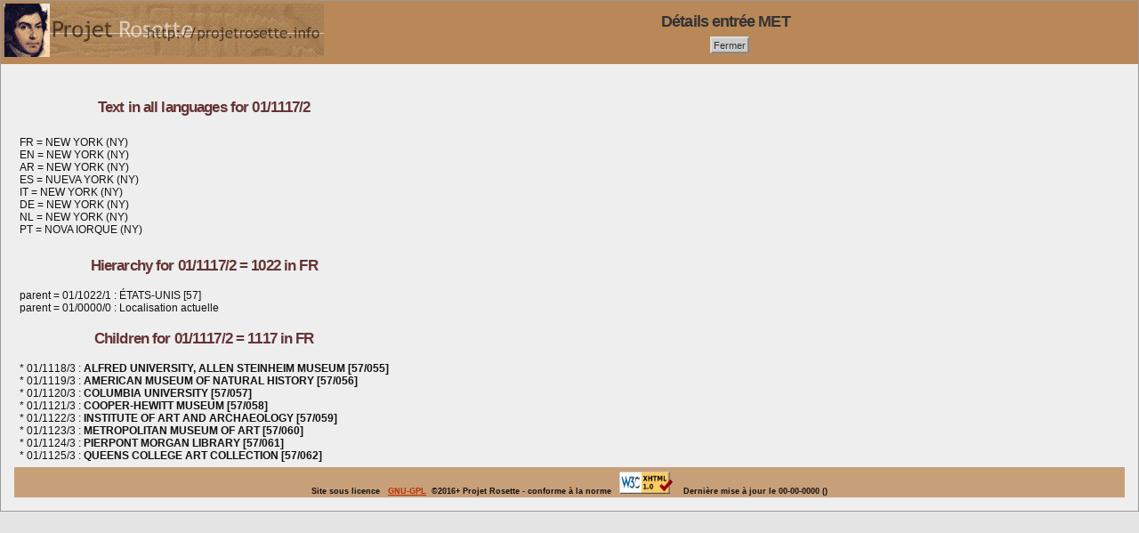

--- FILE ---
content_type: text/html; charset=UTF-8
request_url: https://projetrosette.info/popup.php?Id=1004&MET=01/1117/2&Lang1=FR
body_size: 3387
content:
<!DOCTYPE html><html><head><meta http-equiv="Content-Type" content="text/html; charset=utf-8" /><meta http-equiv="Content-Language" content="en-us" /><meta name="keywords" content="projet, rosette, Rosette, hiero, hiéroglyphe, hieroglyphes, hieroglyph, catalogue, code gardiner, gardiner, transliteration," /><title>Projet Rosette - Détails entrée  MET</title><style type='text/css'>body {	background-color:#E5E5E5;color:#111;	list-style-position:inside;	font-family: Verdana, Arial, Helvetica, sans-serif;font-size:72%; direction:ltr;text-align:justify;}* {margin:0; padding:0;}h1 {font-size: 2em;color:#333;letter-spacing:-.05em;padding:0.5em; line-height:1.2em;}h2 {font-size: 1.8em;color:#333;letter-spacing:-.05em;padding:0.5em;}h3 {font-size: 1.5em;color:#633;letter-spacing:-.05em;padding:1em 0;line-height:1.2em;text-align:center;}h4 {font-size: 1.3em;color:#555;letter-spacing:-.05em;padding:1em 0;}h5 {font-size:1em;text-decoration:underline;}
h6 {font-size:0.8em;margin:1em 0;}
hr {margin:1em 2em;}
p {text-align:justify; padding:0.5em 0;}
img {border:0px;}
trl {font-family:"Transliteration Italic",Transliteration,transliteration,"Translittération Ifao";font-size:1.4em ; font-weight:bold; color:#660000;}
#wrapper {background:#EEE;margin:auto;border:1px solid #999;}#wrapper #photo {background:#B98859;float:left;width:160px;text-align:center;}#wrapper #top {background:#C7A07A;}#logo {background:#B98859;text-align: right;font-size:0.8em;padding: 0.3em 0.3em; height:65px;}#logo img {float: left; border:0px;}#logo form p {text-align:right;padding: 0.2em; }#logo form input, #logo form select {background-color:#CCC;color:#333;font-size:1.05em;font-weight:bold;}#logo form input:hover, #logo form select:hover {background-color:#333;color:#CCC;}#logo h1 {text-align:center}#header, #bottom, #footer {text-align:center;background:#C7A07A;}#footer, #bottom {clear:both;line-height:0em;}#content {padding:15px;line-height:1.3em;}#content a {color:#333;}#content a:hover {color:#CCC;}#content a:link, #content a:visited {color:#BF3000;}#content img {border: 1px none;}#content form {line-height:1.3em;margin:1em 0;text-align: left;}#content table {font-size:1em;border:1px;border-color:#123;padding:0.1em 0.5em;border-collapse: collapse;}#content td {padding:0.5em;border:1px solid black;}#content th {font-weight:bold;text-align:center;text-decoration:underline;border:1px solid black;}#content ul {margin-left:1em;text-indent:-1em;}#formulaire table {font-size:5em;color:red;border:1px;border-color:#123;padding:0em;border-collapse: collapse;}#formulaire td {padding:1px 0.5em;}#formulaire th {font-weight:bold;text-align:center;text-decoration:underline;border:1px solid black;}#editor img { margin-left:4px;margin-top:4px;border-top:1px solid #999;border-left:1px solid #999;border-right:1px solid #414141;border-bottom:1px solid #414141;}.title {display:inline;text-align:center;vertical-align:super;}.smalltext {font-size:0.8em ; font-weight:bold;}
.Translit {font-family:Transliteration,transliteration,"Transliteration italic","Translittération Ifao","Rosette unicode";font-size:1.4em ; font-weight:bold;}
.Greek {font-family:SPIonic;font-size:1.4em ; font-weight:bold;}
.Coptic {font-family:"Antonious";font-size:1.4em ; font-weight:bold; text-align:right; direction:rtl;}
.Hebr {font-family:"OLBHEB",sans serif;font-size:1.4em ; font-weight:bold;}


.photoleft {float:left;padding:0.5em 1em 0.5em 0;text-decoration:none;text-align:center;}
.photoright {float:right;padding:0.5em 0 0.5em 2em;text-decoration:none;text-align:center;}
.label {font-size:0.8em;color:navy;text-decoration:underline;}
.member {font-style:italic;font-weight:bold;color:green;}
.bibpage {font-size:0.8em;font-style:italic;font-weight:bold;color:navy;}
.biblio {font-size:0.8em;font-style:italic;font-weight:bold;text-decoration:underline;color:navy;}
.author {font-variant:small-caps;font-weight:bold;color:navy;}

.clearfix:after {content: ".";display: block;height: 0;clear: both;visibility: hidden;}
.cachediv {visibility: hidden; overflow: hidden; height: 1px;margin-top: -1px; position: absolute;}
* html .clearfix {height: 1%;}
.clearfix {display: block;}
#listmenu {width:100%; float:left;text-align:center;font-weight:bold;font-size:.9em;background:#C7A07A;}#listmenu a {background-color:#CCC;color:#333;display:block;padding:2px 0;text-decoration:none;}#listmenu a:hover {background-color:#333;color:#CCC;}#listmenu ul {margin:0.3em 1em;}#listmenu li {float:left;line-height:1em;width:11em;position:relative; margin:0 1px;list-style-type:none;background-color:#CCC;border:1px solid gray; }
#listmenu ul li ul {margin:0;z-index:10;position:absolute;border-right:0;left:-0.24em; }
#listmenu ul li ul li a {padding:1px 0px 3px;}
/* make the drop-down display as the menu is rolled over */
div#listmenu ul li ul {display:none;}
div#listmenu ul li:hover ul {display:block;}
/* pop-out starts here (left to be equal to width in #listmenu li) */
body div#listmenu ul li ul li ul  {position:absolute;visibility:hidden;top:-1px;left:11em;}
div#listmenu ul li ul li:hover ul {visibility:visible;}
div#listmenu ul li ul li:hover ul li ul {visibility:hidden;}
div#listmenu ul li ul li ul li:hover ul {visibility:visible;} 
/* THE HACK ZONE - IE Win 5.5-5.0 : lower value to get the pop-out to touch the drop-down */
* html div#listmenu ul li ul li ul {left:10.8em;} /* useful for IE ! */

/* Fading Tooltips By Dustin Diaz - see website http://www.dustindiaz.com/sweet-titles/ (Nico 16/3/08) */
body div#toolTip { position:absolute;z-index:1000;width:320px;background:#491809;border:2px double #fff;
	text-align:left;padding:5px;min-height:1em;-moz-border-radius:5px; }
body div#toolTip p { margin:0;padding:0;color:#fff;font:bold 11px/12px verdana,arial,sans-serif; }
body div#toolTip p em { display:block;margin-top:10px;color:#AAA;font-size:6px; }
body div#toolTip ul li { display:block;margin-top:5px;color:#EEE;font-size:8px; }
body div#toolTip p em span { font-weight:bold;color:#fff; }

.button {padding:0.15em;font-family: Verdana, Arial, Helvetica, sans-serif;
	background-color:#CCC;color:#333;
	font-size:1.2em;text-decoration:none;
	border: 2px outset #DDD;}
	
.Translit {font-family:Transliteration,transliteration,"Transliteration italic","Translittération Ifao","Rosette unicode";font-size:1.4em ; font-weight:bold;}
</style><link rel="SHORTCUT ICON" href="https://projetrosette.info/assets/rosette.ico" /><script type="text/javascript" src="https://projetrosette.info/scripts/Rosette_scripts.js"></script><script type="text/javascript" src="https://projetrosette.info/scripts/Sweet_title.js"></script><script type="text/javascript">function returnToOpener( urlRetour, params ){
window.opener.location.href=urlRetour+'&amp;mode=edit'+params;
window.close();
}
function returnWithDate(laDate,field,theForm){window.opener.document.forms[theForm].elements[field].value=laDate;window.close();
}
</script><!-- <noscript><p>Votre navigateur ne supporte pas les scripts / Your navigator does not allow scripts</p></noscript> --></head><body onload="positionneCadres()"><div id="wrapper"><div id="logo"><div style="float:left;"><img src="https://projetrosette.info/assets/rosette.gif" /></div><div style="text-align:center"><h1>Détails entrée  MET</h1><a href="javascript:ajaxPopup(1004,'close' );window.close();" class="button" title="">Fermer</a></div></div><div id="content" class="clearfix"><div class="maintext" id="maintext"><div style="float:left;padding:0.5em;"><h3>Text in all languages for 01/1117/2</h3><p>FR = NEW YORK (NY)<br />EN = NEW YORK (NY)<br />AR = NEW YORK (NY)<br />ES = NUEVA YORK (NY)<br />IT = NEW YORK (NY)<br />DE = NEW YORK (NY)<br />NL = NEW YORK (NY)<br />PT = NOVA IORQUE (NY)<br /></p><h3>Hierarchy for 01/1117/2 = 1022 in FR</h3>parent = 01/1022/1 : ÉTATS-UNIS [57]<br />parent = 01/0000/0 : Localisation actuelle<br /><h3>Children for 01/1117/2 = 1117 in FR</h3>* 01/1118/3 : <b>ALFRED UNIVERSITY, ALLEN STEINHEIM MUSEUM [57/055]</b><br />* 01/1119/3 : <b>AMERICAN MUSEUM OF NATURAL HISTORY [57/056]</b><br />* 01/1120/3 : <b>COLUMBIA UNIVERSITY [57/057]</b><br />* 01/1121/3 : <b>COOPER-HEWITT MUSEUM [57/058]</b><br />* 01/1122/3 : <b>INSTITUTE OF ART AND ARCHAEOLOGY [57/059]</b><br />* 01/1123/3 : <b>METROPOLITAN MUSEUM OF ART [57/060]</b><br />* 01/1124/3 : <b>PIERPONT MORGAN LIBRARY [57/061]</b><br />* 01/1125/3 : <b>QUEENS COLLEGE ART COLLECTION [57/062]</b><br /></div><div id="footer"><p class="smalltext" style="text-align:center;">Site sous licence&nbsp;&nbsp;<a href="page.php?Id=102">GNU-GPL</a>&nbsp;&nbsp;©2016+ Projet Rosette - conforme à la norme&nbsp;&nbsp;<a href="http://validator.w3.org/check?uri=referer"><img style="border:0;width:60px;height:25px" src="https://projetrosette.info/assets/valid-xhtml10.gif" alt="Valid XHTML 1.0 Strict" /></a>&nbsp;&nbsp;&nbsp;&nbsp;Dernière mise à jour le 00-00-0000 ()</p></div></div></div></div><div id="bottom"></div>